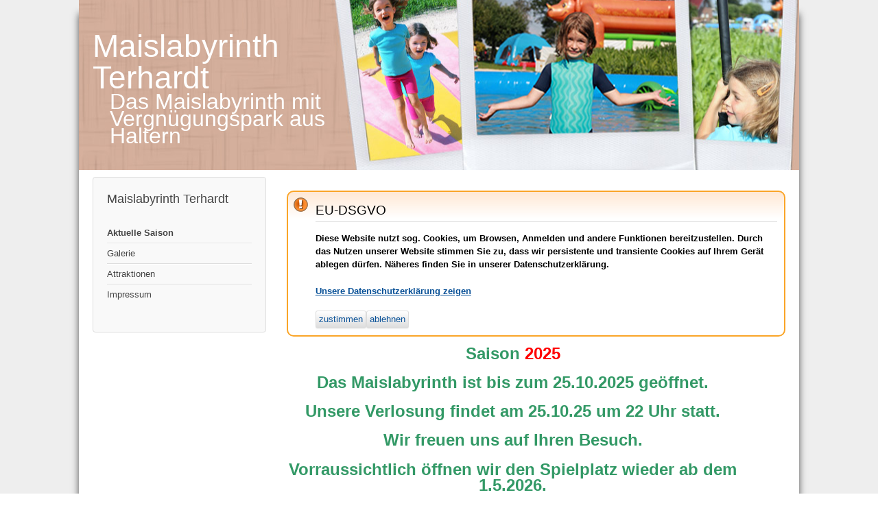

--- FILE ---
content_type: text/html; charset=utf-8
request_url: http://maislabyrinth-terhardt.de/
body_size: 15068
content:
<!DOCTYPE html>
<html lang="de-de" dir="ltr">
	<head>
		<meta name="viewport" content="width=device-width, initial-scale=1.0, maximum-scale=3.0, user-scalable=yes"/>
		<meta name="HandheldFriendly" content="true" />
		<meta name="apple-mobile-web-app-capable" content="YES" />
		<meta charset="utf-8" />
	<base href="http://maislabyrinth-terhardt.de/" />
	<meta name="keywords" content="Maislabyrinth, Vergnügungspark, Firmenevents, familienfreundlich, Ruhrpott, Ruhrgebiet, Haltern, Springburgen, Spuknächte" />
	<meta name="rights" content="Martin Terhardt" />
	<meta name="description" content="Öffnungszeiten für das Maislabyrinth" />
	<meta name="generator" content="Joomla! - Open Source Content Management" />
	<title>Aktuelle Saison</title>
	<link href="/templates/beez3/favicon.ico" rel="shortcut icon" type="image/vnd.microsoft.icon" />
	<link href="/templates/system/css/system.css?e79381b912069d9764ccaab03031087f" rel="stylesheet" />
	<link href="/templates/beez3/css/position.css?e79381b912069d9764ccaab03031087f" rel="stylesheet" />
	<link href="/templates/beez3/css/layout.css?e79381b912069d9764ccaab03031087f" rel="stylesheet" />
	<link href="/templates/beez3/css/print.css?e79381b912069d9764ccaab03031087f" rel="stylesheet" media="print" />
	<link href="/templates/beez3/css/general.css?e79381b912069d9764ccaab03031087f" rel="stylesheet" />
	<link href="/templates/beez3/css/personal.css?e79381b912069d9764ccaab03031087f" rel="stylesheet" />
	<!--[if IE 7]><link href="/templates/beez3/css/ie7only.css?e79381b912069d9764ccaab03031087f" rel="stylesheet" /><![endif]-->
	<link href="/media/plg_system_eprivacy/css/definitions.min.css?e79381b912069d9764ccaab03031087f" rel="stylesheet" />
	<script type="application/json" class="joomla-script-options new">{"csrf.token":"62299da624fa537215da98f57cede285","system.paths":{"root":"","base":""},"joomla.jtext":{"TPL_BEEZ3_ALTOPEN":"ist ge\u00f6ffnet","TPL_BEEZ3_ALTCLOSE":"ist geschlossen","TPL_BEEZ3_TEXTRIGHTOPEN":"Info \u00f6ffnen","TPL_BEEZ3_TEXTRIGHTCLOSE":"Info schlie\u00dfen","TPL_BEEZ3_FONTSIZE":"Schriftgr\u00f6\u00dfe","TPL_BEEZ3_BIGGER":"Gr\u00f6\u00dfer","TPL_BEEZ3_RESET":"Reset","TPL_BEEZ3_SMALLER":"Kleiner","TPL_BEEZ3_INCREASE_SIZE":"Vergr\u00f6\u00dfern","TPL_BEEZ3_REVERT_STYLES_TO_DEFAULT":"Stil auf Standard zur\u00fccksetzen","TPL_BEEZ3_DECREASE_SIZE":"Verkleinern","TPL_BEEZ3_OPENMENU":"Men\u00fc \u00f6ffnen","TPL_BEEZ3_CLOSEMENU":"Men\u00fc schlie\u00dfen","PLG_SYS_EPRIVACY_JSMESSAGE":"Durch Klicken von OK, akzeptieren Sie Cookies.","PLG_SYS_EPRIVACY_MESSAGE":"Diese Website nutzt sog. Cookies, um Browsen, Anmelden und andere Funktionen bereitzustellen. Durch das Nutzen unserer Website stimmen Sie zu, dass wir persistente und transiente Cookies auf Ihrem Ger\u00e4t ablegen d\u00fcrfen. N\u00e4heres finden Sie in unserer Datenschutzerkl\u00e4rung.","PLG_SYS_EPRIVACY_TH_COOKIENAME":"Cookie Name","PLG_SYS_EPRIVACY_TH_COOKIEDOMAIN":"Domain","PLG_SYS_EPRIVACY_TH_COOKIEDESCRIPTION":"Description","PLG_SYS_EPRIVACY_TD_SESSIONCOOKIE":"Session Cookie","PLG_SYS_EPRIVACY_TD_SESSIONCOOKIE_DESC":"The session cookie is required for authentication, preference tracking, and other necessary functions to fully engage with this website.  The name of the session cookie is randomly generated.","PLG_SYS_EPRIVACY_CONFIRMUNACCEPT":"Ausf\u00fchren dieser Aktion resultiert im L\u00f6schen aller Cookies, die durch diese Website gesetzt wurden. Drittparteien-Cookies werden nicht l\u00e4nger mit ihren verkn\u00fcpften Sites kommunizieren, k\u00f6nnen jedoch nicht von dieser Website entfernt werden. Sie m\u00fcssen daher auf andere Weise entfernt werden.\n\nM\u00f6chten Sie Cookies ablehnen und entfernen?"},"plg_system_eprivacy":{"displaytype":"message","autoopen":true,"accepted":false,"root":"\/index.php","cookies":{"sessioncookie":false,"accepted":[]},"cookie":{"domain":".","path":null},"loginlinks":[],"country":"not detected","cookieregex":[]}}</script>
	<script src="/media/jui/js/jquery.min.js?e79381b912069d9764ccaab03031087f"></script>
	<script src="/media/jui/js/jquery-noconflict.js?e79381b912069d9764ccaab03031087f"></script>
	<script src="/media/jui/js/jquery-migrate.min.js?e79381b912069d9764ccaab03031087f"></script>
	<script src="/media/system/js/caption.js?e79381b912069d9764ccaab03031087f"></script>
	<script src="/media/system/js/mootools-core.js?e79381b912069d9764ccaab03031087f"></script>
	<script src="/media/system/js/core.js?e79381b912069d9764ccaab03031087f"></script>
	<script src="/media/system/js/mootools-more.js?e79381b912069d9764ccaab03031087f"></script>
	<script src="/media/jui/js/bootstrap.min.js?e79381b912069d9764ccaab03031087f"></script>
	<script src="/templates/beez3/javascript/hide.js?e79381b912069d9764ccaab03031087f"></script>
	<script src="/templates/beez3/javascript/respond.src.js?e79381b912069d9764ccaab03031087f"></script>
	<script src="/templates/beez3/javascript/template.js?e79381b912069d9764ccaab03031087f"></script>
	<!--[if lt IE 9]><script src="/media/jui/js/html5.js?e79381b912069d9764ccaab03031087f"></script><![endif]-->
	<script src="/media/plg_system_eprivacy/js/base64.min.js?e79381b912069d9764ccaab03031087f"></script>
	<script src="/media/plg_system_eprivacy/js/eprivacy.class.min.js?e79381b912069d9764ccaab03031087f"></script>
	<script>
jQuery(window).on('load',  function() {
				new JCaption('img.caption');
			});
	var big        = '72%';
	var small      = '53%';
	var bildauf    = '/templates/beez3/images/plus.png';
	var bildzu     = '/templates/beez3/images/minus.png';
	var rightopen  = 'Info öffnen';
	var rightclose = 'Info schließen';
	var altopen    = 'ist geöffnet';
	var altclose   = 'ist geschlossen';

	</script>

	</head>
	<body id="shadow">
		<div id="all">
			<div id="back">
				<header id="header">
					<div class="logoheader">
						<h1 id="logo">
																			Maislabyrinth Terhardt												<span class="header1">
						Das Maislabyrinth mit Vergnügungspark aus Haltern						</span></h1>
					</div><!-- end logoheader -->
					<ul class="skiplinks">
						<li><a href="#main" class="u2">Zum Inhalt wechseln</a></li>
						<li><a href="#nav" class="u2">Direkt zur Hauptnavigation und Anmeldung</a></li>
											</ul>
					<h2 class="unseen">Nav Ansichtssuche</h2>
					<h3 class="unseen">Navigation</h3>
					
					<div id="line">
						<div id="fontsize"></div>
						<h3 class="unseen">Suchen</h3>
						
					</div> <!-- end line -->
				</header><!-- end header -->
				<div id="contentarea">
					<div id="breadcrumbs">
						
					</div>

											<nav class="left1 leftbigger" id="nav">
									<div class="moduletable_menu">
					<h3>Maislabyrinth Terhardt</h3>
				<ul class="nav menu mod-list">
<li class="item-101 default current active"><a href="/index.php" >Aktuelle Saison</a></li><li class="item-105"><a href="/index.php/galerie" >Galerie</a></li><li class="item-103"><a href="/index.php/attraktionen" >Attraktionen</a></li><li class="item-102"><a href="/index.php/impressum" >Impressum</a></li></ul>
</div>
	
							
							
						</nav><!-- end navi -->
					
					<div id="wrapper2" >
						<div id="main">

															<div id="top">
									<div class="plg_system_eprivacy_module">
        <div class="plg_system_eprivacy_accepted" style="display:none">
        <p>
            <button class="plg_system_eprivacy_reconsider">Change Cookie Consent</button> 
            <button class="plg_system_eprivacy_accepted">Cookies entfernen</button> 
            Sie haben zugestimmt, Cookies auf Ihrem Computer speichern zu lassen. Diese Entscheidung kann rückgängig gemacht werden.        </p>
    </div>
</div>
<div id="plg_system_eprivacy" style="display:none"></div>
								</div>
							
							<div id="system-message-container">
			<dl id="system-message">
												<dt class="notice">Hinweis</dt>
					<dd class="notice message">
						<ul>
															<li><div class="plg_system_eprivacy_message"><h2>EU-DSGVO</h2><p>Diese Website nutzt sog. Cookies, um Browsen, Anmelden und andere Funktionen bereitzustellen. Durch das Nutzen unserer Website stimmen Sie zu, dass wir persistente und transiente Cookies auf Ihrem Gerät ablegen dürfen. Näheres finden Sie in unserer Datenschutzerklärung.</p><p><a href="/index.php/impressum" target="_blank">Unsere Datenschutzerklärung zeigen    </a></p><button class="plg_system_eprivacy_agreed">zustimmen</button><button class="plg_system_eprivacy_declined">ablehnen</button><div id="plg_system_eprivacy"></div></div><div class="plg_system_eprivacy_declined">Sie haben Cookies abgelehnt.  Diese Entscheidung kann rückgängig gemacht werden.<button class="plg_system_eprivacy_reconsider">Cookies wiederherstellen</button></div></li>
													</ul>
					</dd>
									</dl>
	</div>

							<article class="item-page">

<div class="pull-left"></div>


	


	

			<p style="text-align: center;"><span style="font-size: 18pt;"><strong><span style="color: #339966;">Saison</span> <span style="color: #ff0000;">2025</span></strong></span></p>
<p style="text-align: center;"><span style="font-size: 18pt;"><strong><span style="color: #0000ff;"><span style="color: #003001;"><span style="color: #00ff00;"><span style="color: #339966;">Das Maislabyrinth ist bis zum 25.10.2025 geöffnet. <br /></span></span></span></span></strong></span></p>
<p style="text-align: center;"><span style="font-size: 18pt;"><strong><span style="color: #0000ff;"><span style="color: #003001;"><span style="color: #00ff00;"><span style="color: #339966;">Unsere Verlosung findet am 25.10.25 um 22 Uhr statt.</span></span></span></span></strong></span></p>
<p style="text-align: center;"><span style="font-size: 18pt;"><strong><span style="color: #0000ff;"><span style="color: #003001;"><span style="color: #00ff00;"><span style="color: #339966;">Wir freuen uns auf Ihren Besuch.</span></span></span></span></strong></span></p>
<p style="text-align: center;"><span style="font-size: 18pt;"><strong><span style="color: #0000ff;"><span style="color: #003001;"><span style="color: #00ff00;"><span style="color: #339966;">Vorraussichtlich öffnen wir den Spielplatz wieder ab dem 1.5.2026.</span></span></span></span></strong></span></p>
<p> </p>
<p style="text-align: center;"><span style="font-size: 18pt; color: #ff0000;"><strong> Eintrittspreis beträgt in diesem Jahr 7 €.</strong></span></p>
<p style="text-align: center;"> </p>
<p style="text-align: center;"> </p>
<p style="text-align: center;"><span style="font-size: 12pt;"><strong>Unser Maislabyrinth ist geöffnet. </strong></span></p>
<p style="text-align: center;"><span style="font-size: 12pt;"><strong>Während der Schulzeit gelten folgende Öffnungszeiten.</strong></span></p>
<p style="text-align: center;"><span style="font-size: 12pt;"><strong><span style="font-size: 18pt;"><span style="color: #008000;">Dienstag bis Freitag: 14.30 bis 18.30 Uhr</span></span><br /><span style="font-size: 18pt;"><span style="color: #008000;">Samstag und Sonntag: 11.00 bis 18.00 Uhr</span></span></strong></span></p>
<p style="text-align: center;"> </p>
<p style="text-align: center;" align="center"><span style="color: #ff0000; font-size: 24pt;"><span style="font-size: 18pt;"><strong><span style="background-color: #ffff00;">Öffnungszeiten in den Ferien:</span> </strong></span></span></p>
<p style="text-align: center;" align="center"> </p>
<p style="text-align: center;" align="center"><span style="color: #ff0000; font-size: 24pt;"><span style="font-size: 18pt;"><strong><span style="color: #008000;">Dienstag bis Sonntag: 11.00 bis 18.00 Uhr</span></strong></span></span></p>
<p style="text-align: center;" align="center"> </p>
<p style="text-align: center;"><span style="font-size: 12pt;"> Die Hüpfburgen können bis 19.30 Uhr genutzt werden. </span></p>
<p> </p>
<p style="text-align: center;"><strong><span style="background-color: #ccffcc; font-size: 12pt;"><span style="color: #339966;"><span style="font-size: 36pt; color: #000000; background-color: #ffff00;">Montag: Ruhetag</span> </span></span></strong></p>
<p style="text-align: center;"> </p>
<p><strong><span style="font-size: 12pt;">Reservierungen für <span style="background-color: #ffff99;">Kindergeburtstage</span> und <span style="background-color: #ffff99;">Gruppen</span> nehmen wir gerne unter <span id="cloak583d380630ab7b14a08cee6dba4e51a8">Diese E-Mail-Adresse ist vor Spambots geschützt! Zur Anzeige muss JavaScript eingeschaltet sein!</span><script type='text/javascript'>
				document.getElementById('cloak583d380630ab7b14a08cee6dba4e51a8').innerHTML = '';
				var prefix = '&#109;a' + 'i&#108;' + '&#116;o';
				var path = 'hr' + 'ef' + '=';
				var addy583d380630ab7b14a08cee6dba4e51a8 = 'mt&#101;rh&#97;rdt' + '&#64;';
				addy583d380630ab7b14a08cee6dba4e51a8 = addy583d380630ab7b14a08cee6dba4e51a8 + 'w&#101;b' + '&#46;' + 'd&#101;';
				var addy_text583d380630ab7b14a08cee6dba4e51a8 = 'mt&#101;rh&#97;rdt' + '&#64;' + 'w&#101;b' + '&#46;' + 'd&#101;';document.getElementById('cloak583d380630ab7b14a08cee6dba4e51a8').innerHTML += '<a ' + path + '\'' + prefix + ':' + addy583d380630ab7b14a08cee6dba4e51a8 + '\'>'+addy_text583d380630ab7b14a08cee6dba4e51a8+'<\/a>';
		</script> entgegen.Wir reservieren Ihnen kostenlos Bierzeltgarnituren entsprechend der Personenanzahl. Sie dürfen sich komplett selbst verpflegen. Grillplätze gibt es bei uns nicht. Wir bieten Brat- und Currywurst sowie Pommes an.</span><br /></strong></p>
<p style="text-align: left;"><span style="background-color: #ffff99;"><strong> </strong></span><br /><span style="font-size: 18pt; color: #ff0000;"><strong>Spuknächte: jeweils von 19.00 Uhr bis 22.00 Uhr</strong></span></p>
<p style="text-align: left;"><span style="font-size: 14pt;"><strong>Donnerstag, 02.10.2025</strong></span></p>
<p style="text-align: left;"><span style="font-size: 14pt;"><strong>Samstag, 11.10.2025</strong></span></p>
<p style="text-align: left;"><span style="font-size: 14pt;"><strong>Samstag, 18.10.2025</strong></span></p>
<p style="text-align: left;"><span style="font-size: 14pt;"><strong>Freitag, 24.10.2025</strong></span></p>
<p style="text-align: left;"><span style="font-size: 14pt;"><strong>Samstag, 25.10.2025</strong></span></p>
<p> <span style="font-size: 14pt;"><br />Hinweis: Zu den Spuknächten bitte eine <strong>Taschenlampe</strong> mitbringen. Die Kinder werden von ihren Eltern begleitet. Für das Tretbootfahren und andere Wasserspielarten empfiehlt es sich, <span style="color: #0000ff;"><strong>Wechselbekleidung und Handtücher</strong></span> mitzunehmen.</span></p>				</article>


						</div><!-- end main -->
					</div><!-- end wrapper -->

					
					
					<div class="wrap"></div>
				</div> <!-- end contentarea -->
			</div><!-- back -->
		</div><!-- all -->

		<div id="footer-outer">
			
			<div id="footer-sub">
				<footer id="footer">
					<ul class="nav menu mod-list">
<li class="item-108"><a href="/index.php/login-intern" >(Login intern)</a></li></ul>

				</footer><!-- end footer -->
			</div>
		</div>
		
	</body>
</html>
